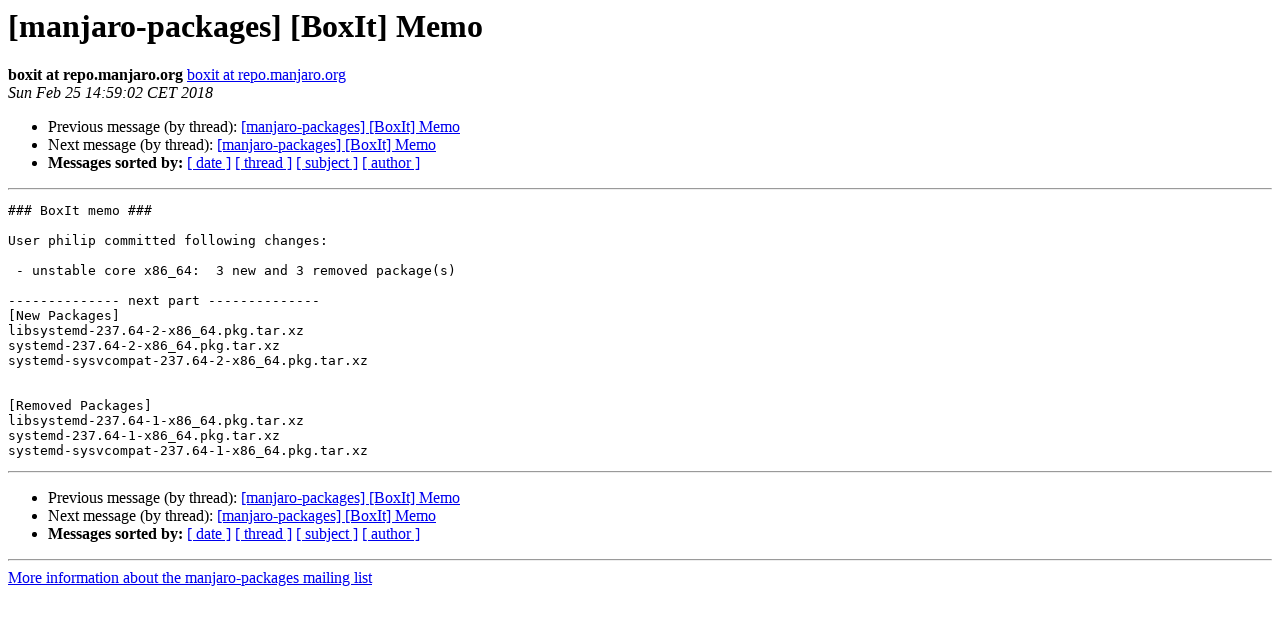

--- FILE ---
content_type: text/html
request_url: https://lists.manjaro.org/pipermail/manjaro-packages/Week-of-Mon-20180219/015026.html
body_size: 2802
content:
<!DOCTYPE HTML PUBLIC "-//W3C//DTD HTML 4.01 Transitional//EN">
<HTML>
 <HEAD>
   <TITLE> [manjaro-packages] [BoxIt] Memo
   </TITLE>
   <LINK REL="Index" HREF="index.html" >
   <LINK REL="made" HREF="mailto:manjaro-packages%40manjaro.org?Subject=Re%3A%20%5Bmanjaro-packages%5D%20%5BBoxIt%5D%20Memo&In-Reply-To=%3CE1epwpS-0005GC-Mz%40Debian%3E">
   <META NAME="robots" CONTENT="index,nofollow">
   <style type="text/css">
       pre {
           white-space: pre-wrap;       /* css-2.1, curent FF, Opera, Safari */
           }
   </style>
   <META http-equiv="Content-Type" content="text/html; charset=utf-8">
   <LINK REL="Previous"  HREF="015025.html">
   <LINK REL="Next"  HREF="015027.html">
 </HEAD>
 <BODY BGCOLOR="#ffffff">
   <H1>[manjaro-packages] [BoxIt] Memo</H1>
    <B>boxit at repo.manjaro.org</B> 
    <A HREF="mailto:manjaro-packages%40manjaro.org?Subject=Re%3A%20%5Bmanjaro-packages%5D%20%5BBoxIt%5D%20Memo&In-Reply-To=%3CE1epwpS-0005GC-Mz%40Debian%3E"
       TITLE="[manjaro-packages] [BoxIt] Memo">boxit at repo.manjaro.org
       </A><BR>
    <I>Sun Feb 25 14:59:02 CET 2018</I>
    <P><UL>
        <LI>Previous message (by thread): <A HREF="015025.html">[manjaro-packages] [BoxIt] Memo
</A></li>
        <LI>Next message (by thread): <A HREF="015027.html">[manjaro-packages] [BoxIt] Memo
</A></li>
         <LI> <B>Messages sorted by:</B> 
              <a href="date.html#15026">[ date ]</a>
              <a href="thread.html#15026">[ thread ]</a>
              <a href="subject.html#15026">[ subject ]</a>
              <a href="author.html#15026">[ author ]</a>
         </LI>
       </UL>
    <HR>  
<!--beginarticle-->
<PRE>### BoxIt memo ###

User philip committed following changes:

 - unstable core x86_64:  3 new and 3 removed package(s)

-------------- next part --------------
[New Packages]
libsystemd-237.64-2-x86_64.pkg.tar.xz
systemd-237.64-2-x86_64.pkg.tar.xz
systemd-sysvcompat-237.64-2-x86_64.pkg.tar.xz


[Removed Packages]
libsystemd-237.64-1-x86_64.pkg.tar.xz
systemd-237.64-1-x86_64.pkg.tar.xz
systemd-sysvcompat-237.64-1-x86_64.pkg.tar.xz
</PRE>


<!--endarticle-->
    <HR>
    <P><UL>
        <!--threads-->
	<LI>Previous message (by thread): <A HREF="015025.html">[manjaro-packages] [BoxIt] Memo
</A></li>
	<LI>Next message (by thread): <A HREF="015027.html">[manjaro-packages] [BoxIt] Memo
</A></li>
         <LI> <B>Messages sorted by:</B> 
              <a href="date.html#15026">[ date ]</a>
              <a href="thread.html#15026">[ thread ]</a>
              <a href="subject.html#15026">[ subject ]</a>
              <a href="author.html#15026">[ author ]</a>
         </LI>
       </UL>

<hr>
<a href="http://lists.manjaro.org/mailman/listinfo/manjaro-packages">More information about the manjaro-packages
mailing list</a><br>
</body></html>
